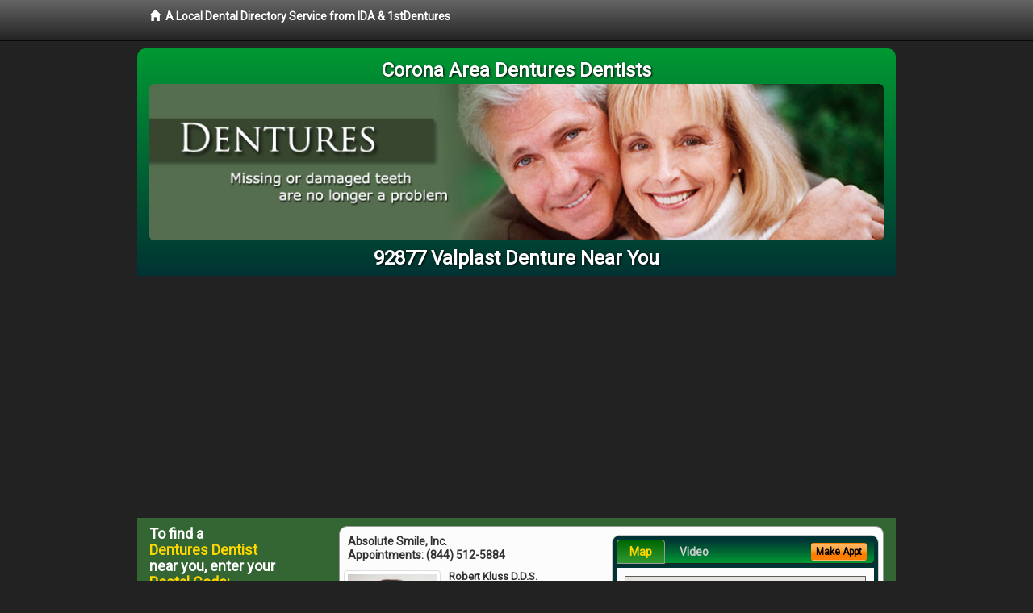

--- FILE ---
content_type: text/html; charset=utf-8
request_url: https://www.google.com/recaptcha/api2/aframe
body_size: 266
content:
<!DOCTYPE HTML><html><head><meta http-equiv="content-type" content="text/html; charset=UTF-8"></head><body><script nonce="g-tt5NQw81xfLCBmeE6Qiw">/** Anti-fraud and anti-abuse applications only. See google.com/recaptcha */ try{var clients={'sodar':'https://pagead2.googlesyndication.com/pagead/sodar?'};window.addEventListener("message",function(a){try{if(a.source===window.parent){var b=JSON.parse(a.data);var c=clients[b['id']];if(c){var d=document.createElement('img');d.src=c+b['params']+'&rc='+(localStorage.getItem("rc::a")?sessionStorage.getItem("rc::b"):"");window.document.body.appendChild(d);sessionStorage.setItem("rc::e",parseInt(sessionStorage.getItem("rc::e")||0)+1);localStorage.setItem("rc::h",'1769048655126');}}}catch(b){}});window.parent.postMessage("_grecaptcha_ready", "*");}catch(b){}</script></body></html>